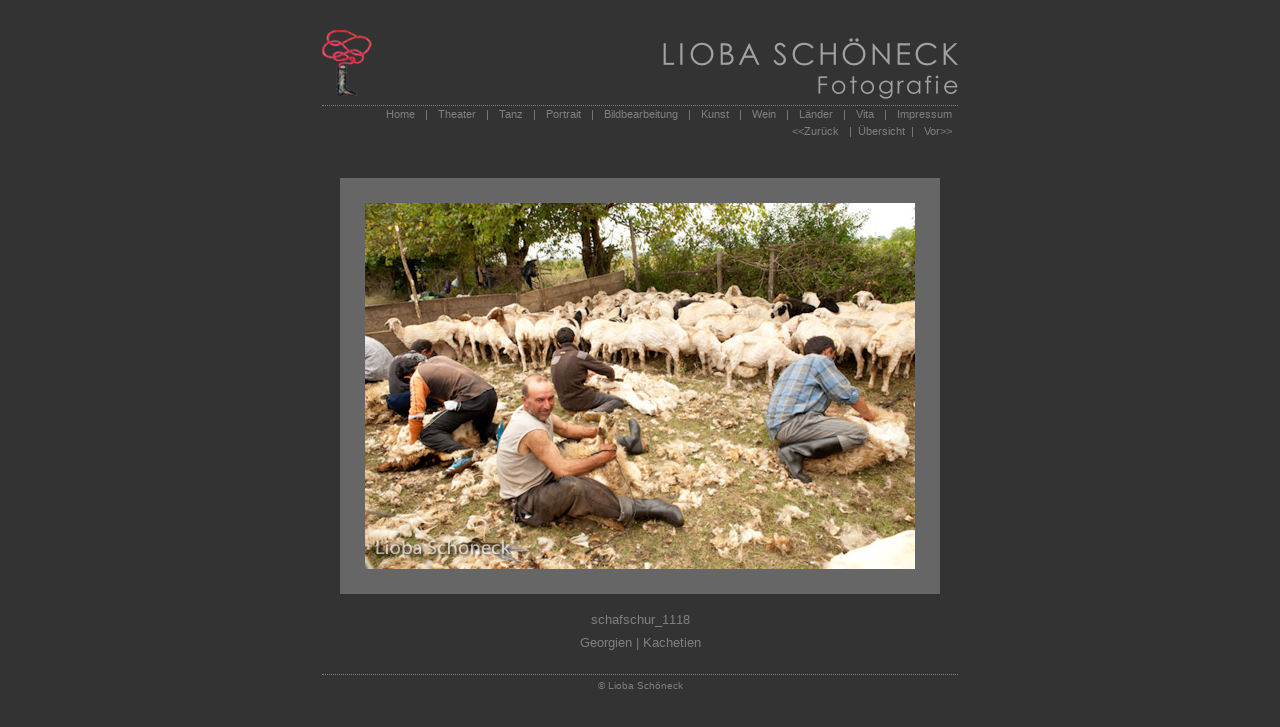

--- FILE ---
content_type: text/html
request_url: http://lioba-schoeneck.de/galerien/laender/schafschur_1118.html
body_size: 1332
content:

<!DOCTYPE html PUBLIC "-//W3C//DTD XHTML 1.0 Transitional//EN"
	"http://www.w3.org/TR/xhtml1/DTD/xhtml1-transitional.dtd">

<html xmlns="http://www.w3.org/1999/xhtml" xml:lang="en">
<head>
	<meta http-equiv="content-type" content="text/html; charset=utf-8" />

	<title>Lioba Sch&#246;neck | Fotografie | Ballettstudio Baltham | Unterricht  vom 08. und 19.12.2014</title>

	<link rel="stylesheet" type="text/css" media="screen" href="../../resources/css/gallery.css" />
	
	<style type="text/css">
		.mbf-item { display: none; }
	</style>
                         
    <!--[if lt IE 7.]>
		<script defer type="text/javascript" src="resources/js/pngfix.js"></script>
		<style type="text/css">
			.lightboxgallery { width: 644px !important; }
		</style>
	<![endif]-->

</head>



<body>
<div id="page_margins">
		<div id="header"></div>



		<div id="menu">
  	<div id="menuContent">
      <ul id="menuUL">
        <li><a href="../../impressum.html" target="_self">Impressum</a></li>
        <li>|</li>
        <li><a href="../../vita.html" target="_self">Vita</a></li>
        <li>|</li>
        <li><a href="../laender/index.html" target="_self">L&auml;nder</a></li>
        <li>|</li>
        <li><a href="../../003_wein.html" target="_self">Wein</a></li>
        <li>|</li>  
        <li><a href="../kunst/index.html" target="_self">Kunst</a></li>
        <li>|</li>
        <li><a href="../bildbearbeitung/index.html" target="_self">Bildbearbeitung</a></li>
        <li>|</li>
        <li><a href="../portrait/index.html" target="_self">Portrait</a></li>
        <li>|</li>
        <li><a href="../../002_ballett.html" target="_self">Tanz</a></li>
        <li>|</li>
        <li><a href="../../001_theater.html" target="_self">Theater</a></li>
        <li>|</li>
        <li><a href="../../index.html">Home</a></li>
      </ul>
		<div class="clear"></div>
	</div>
	<div id="menuContent">
		<ul id="menuUL">
	  				  <li class="contactNext"> <a class="" href="kachetien_1091.html">Vor</a>&gt;&gt; </li>
						<li class="index"> <a href="index.html" class=""> |&nbsp;&nbsp;&#220;bersicht&nbsp;&nbsp;| </a> </li>		
				  <li class="contactPrevious"> &lt;&lt;<a class="" href="frau_beim_kloster_gremi_002.html">Zur&#252;ck</a> </li>
					        </ul>
      </div>
</div>

	
			
	<div id="imageDisplay">

		<div id="photoFrame" style="width: 604px; height: 420px;">
		
			<img src="photos/schafschur_1118.jpg" class="photo" width="550" height="366" title="Georgien | Kachetien" alt="Georgien | Kachetien" />
								
					
				<div id="photoNavPrevious" style="width:40%;height:100%;position:absolute;top:0;left:0;">
											<h5 class="photoNav previous"><a class="photoNav" href="frau_beim_kloster_gremi_002.html"><span>Zur&#252;ck</span></a></h5>
														</div>
				
				<div id="photoNavNext" style="width:40%;height:100%;position:absolute;top:0;right:0;">
											<h5 class="photoNav next"><a class="photoNav" href="kachetien_1091.html"><span>Vor</span></a></h5>
														</div>
				
				<div id="photoNavIndex" style="width:18%;height:50%;position:absolute;top:0;left:247px;">
					<h5 class="photoNav indexNav"><a href="index.html" class="photoNav"><span>&#220;bersicht</span></a></h5>
				</div>
				
			
		</div> <!-- /photoFrame -->
		
		
		<div id="caption" style="width: 550px;">

			schafschur_1118<br />
			Georgien | Kachetien			
		</div> 

		<div style="clear:both"></div>
		<div id="footer">
		<p id="metadata.footer.value" class="footer"><a href="mailto:lioba.schoeneck@t-online.de.de">&#169&nbsp;Lioba Sch&ouml;neck</a></p>
		</div>
	</div><!-- /imageDisplay -->
</div><!-- /page_margins -->
</body>
</html>


--- FILE ---
content_type: text/css
request_url: http://lioba-schoeneck.de/resources/css/gallery.css
body_size: 1609
content:
html {
	min-height: 101%;
}
.previous a:hover {
  background-image: url(../images/previous.png);
  background-position: center;
  background-repeat: no-repeat;
}

.indexNav a:hover {
  background-image: url(../images/index.png);
  background-position: center;
  background-repeat: no-repeat;
}
body {
	background-color: #333333;
	min-height: 101%;
	font-size: 100.01%;
	position: relative;
	top: 0;
	padding-top: 0px;
	margin-top: 0px;
}
#page_margins {
	width: 636px;
	margin-right: auto;
	margin-top: 0px;
	margin-left: -318px;
	padding-top: 0px;
	position: absolute;
	top: 0px;
	left: 50%;
	max-width: none;
	min-width: 636px;
	text-align: center;
	font-family: Tahoma, Geneva, sans-serif;
	color: #A0A0A0;
	font-size: 11px;
	}
#menu {
	clear: both;
	text-align: center;
	border-top: 1px dotted #7f7f7f;
	color: #7f7f7f;
	padding: 0.00;
	margin: 0 0 10px 0;
	width: 636px;
}
#header {
	background-color: #333333;
	text-align: center;
	height: 105px;
	padding: 0.00;
	margin: 0.00;
	width: 100%;
	color: inherit;
	background-image: url("../images/lioba_logo.png");
	background-repeat: no-repeat;
}
#page {
	position: relative;
	width: 636px;
	min-height: 562px;
	top: 0;
}
#text {
	position: absolute;
	clear: both;
	bottom: 0px;
	left: 0px;
	width: 350px;
	text-align: left;
	color: #A0A0A0;
}
#textTop {
	position: absolute;
	clear: both;
	left: 0px;
	margin-top: 38px;
	width: 350px;
	text-align: left;
	color: #A0A0A0;
}
#text1 {
	position: relative;
	clear: both;
	bottom: 0px;
	left: 0px;
	text-align: left;
	color: #A0A0A0;
}
#text2 {
	position: absolute;
	clear: both;
	bottom: 0px;
	left: 0px;
	width: 250px;
	text-align: left;
	color: #A0A0A0;
}
#text3 {
	position: absolute;
	clear: both;
	bottom: 0px;
	left: 0px;
	width: 350px;
	text-align: left;
	color: #A0A0A0;
}
#text4 {
	position: absolute;
	clear: both;
	top: 300px;
	left: 0px;
	width: 250px;
	text-align: left;
	color: #A0A0A0;
}
#imageDisplay {
  margin-bottom: 5px;
  margin-left: auto;
  width: 100%;
  margin-right: auto;
  text-align: center;
  margin-top: 25px;
  padding: 0.00;
  border: 0.00;
}
#albumIndex {
	float: right;
	text-align: center;
	padding: 0.00;
	font-family: Tahoma, Geneva, sans-serif;
	margin: 70px 0 0px 0;
	width: 225px;
}
#menuContent {
	text-align: right;
	padding: 0.00;
	margin: 0 auto;
	width: 98%;
}
#menuUL {
	padding: 0.00;
	margin: 0.00;
}
#menu li {
	line-height: 1.6em;
	list-style: none;
	font-family: Tahoma, Geneva, sans-serif;
	float: right;
	padding: 0.00;
	margin: 0 0 0 10px;
	font-size: 11px;
}
#rechtsSchmal {
	float: right;
	font-size: 10px;
	padding: 0.00;
	font-family: Tahoma, Geneva, sans-serif;
	margin: 70px 0 0px 0;
	width: 220px;
	height: 512px;	
}
#rechtsBreit {
	float: right;
	font-size: 11px;
	padding: 0.00;
	font-family: Tahoma, Geneva, sans-serif;
	margin: 70px 0 0px 0;
	width: 350px;
	height: 512px;
}
#caption {
  color: #7f7f7f;
  text-align: center;
  font-size: 13px;
  margin: 10px auto 0 auto;
  background-color: inherit;
  line-height: 180%;
}
#photoFrame {
  margin: 0 auto;
  padding-top: 30px;
  position: relative;
}
#footer {
	position: relative;
	width: 636px;
}
li {
  list-style: none;
}
p {
	font-family: Tahoma, Geneva, sans-serif;
	font-size: 14px;
	font-weight: lighter;
	text-align: left;
	margin: 0;
}
h1 {
	font-size: 18px;
	font-stretch:expanded;
	letter-spacing: 1px;
	font-weight:lighter;
	font-family: Tahoma, Geneva, sans-serif;
	text-transform:uppercase;
	margin: 0 0 10px 0;
}
h2 {
	font-size: 14pt;
	font-stretch:expanded;
	letter-spacing: 1px;
	font-weight:lighter;
	font-family: Tahoma, Geneva, sans-serif;
	text-transform:uppercase;
	margin: 0 0 20px 0;
}
h3 {
	font-size: 10pt;
	font-weight:bold;
	font-family: Tahoma, Geneva, sans-serif;
	margin: 0 0 0px 0;
}
a:hover {
	color: #CCCCCC;
	background-color: inherit;
}

.next a:hover {
  background-image: url(../images/next.png);
  background-position: center;
  background-repeat: no-repeat;
}

a.photoNav {
  background-image: url(../images/blank.gif);
  background-repeat: repeat;
}
a {
	color: #7f7f7f;
	text-decoration: none;
	background-color: inherit;
}
.joblist {
	font-stretch: expanded;
	letter-spacing: 1px;
	line-height: 18pt;
}
.smallText {
	font-size:10pt;
}
.smallText2 {
	font-size:8pt;
	line-height: .75;
}
.smallText3 {
	font-size:8pt;
	margin-top: 3pt;
}
.extraTop {
	margin-top: 14px;
}
.footer {
	background-color: transparent;
	border-top: 1px dotted #7f7f7f;
	font-family: Tahoma, Geneva, sans-serif;
	margin: 20px 0 20px 0;
	padding-top: 5px;
	font-size: 10px;
	text-align: center;
}
.photoNav {
  height: 100%;
  display: block;
}
.titles {
	background-color: transparent;
	font-family: Tahoma, Geneva, sans-serif;
	font-weight: normal;
	color: inherit;
}
a img {
	border: 0.00;
}
.albumBox {
	background-color: #333333;
	border-style: solid;
	border-width: 1px;
	width: 220px;
	height: 98px;
	border-color: #666666;
	text-align: left;
	position: relative;
	float: left;
	padding: 0;
	margin: 0 0 3px 0;
	overflow: hidden;
	color: inherit;
}
.albumBox:hover {
	background-color: #666666;
	color: inherit;
}
.albumBoxContent {
	padding: 4px 5px 4px 5px;
	margin: 0.00;
}
.albumDescription {
	text-align: left;
	height: 100%;
	width: 115px;
	color: #A0A0A0;
	padding: 16% 0 0 0;
	margin-top: 0;
	background-color: inherit;
}
.albumDescription2 {
	text-align: left;
	height: 100%;
	width: 115px;
	color: #A0A0A0;
	padding: 12% 0 0 0;
	margin-top: 0;
	background-color: inherit;
}
.albumDescription p {
	margin: 0;
	padding: 0.00;
	color: #A0A0A0;
}
.albumDescription2 p {
	margin: 0;
	padding: 0.00;
	color: #A0A0A0;
}
.albumDescription3 {
	text-align: left;
	height: 100%;
	width: 115px;
	color: #A0A0A0;
	padding: 12% 0 0 0;
	background-color: inherit;
}
.albumLink {
	top: 0;
	left: 0;
	position: absolute;
	height: 100%;
	padding: 0.00;
	margin: 0.00;
	width: 100%;
}
.albumLink a {
	text-decoration: none;
	background: url(../images/blank.gif) repeat;
	overflow: hidden;
	height: 100%;
	padding: 0.00;
	margin: 0.00;
	display: block;
}
.albumLink a span {
	display: none;
}
.albumThumb {
	height: 90px;
	width: 90px;
	padding: 0;
	margin: 0;
	float: right;
}
img.thumbImg {
	background-color: #191919;
	padding: 0px;
	border-color: #000000;
	margin: 0.00;
	border-width: 0px;
	border-style: solid;
	color: inherit;
}
.clear {
	clear: both;
	margin: 0.00;
	padding: 0.00;
}
.collectionDescription {
	background-color: transparent;
	font-size: 18px;
	font-stretch:expanded;	
	text-transform: uppercase;
	letter-spacing: 1px;
	font-weight: lighter;
	color: #A0A0A0;
	text-align: left;
	font-family: Tahoma, Geneva, sans-serif;
	margin: 48px 0 0 0 ;
	width: 636px;
}
.gallerythumb {
  background-color: #333333;
  padding: 0px;
  border-color: #1f1f1f;
  margin-top: 3px;
  color: inherit;
}
.photo {
  background-color: #666666;
  padding: 25px;
  margin: 0 auto;
  border-color: #999999;
  color: inherit;
}
.lightboxgallery {
  text-align: center;
  padding: 0.00;
  margin: 1em auto 0;
  width: 636px;
}
.frame:hover {
  background-color: #666666;
}
.photoNav span {
  display: none;
}

.frame {
  background-color: #333333;
  border-style: solid;
  border-width: 1px;
  width: 152px;
  height: 152px;
  text-align: center;
  overflow: hidden;
  float: left;
  border-color: #666666;
  margin: 0 5px 5px 0;
  padding-top: 0px;
  position: relative;
  color: inherit;
}
